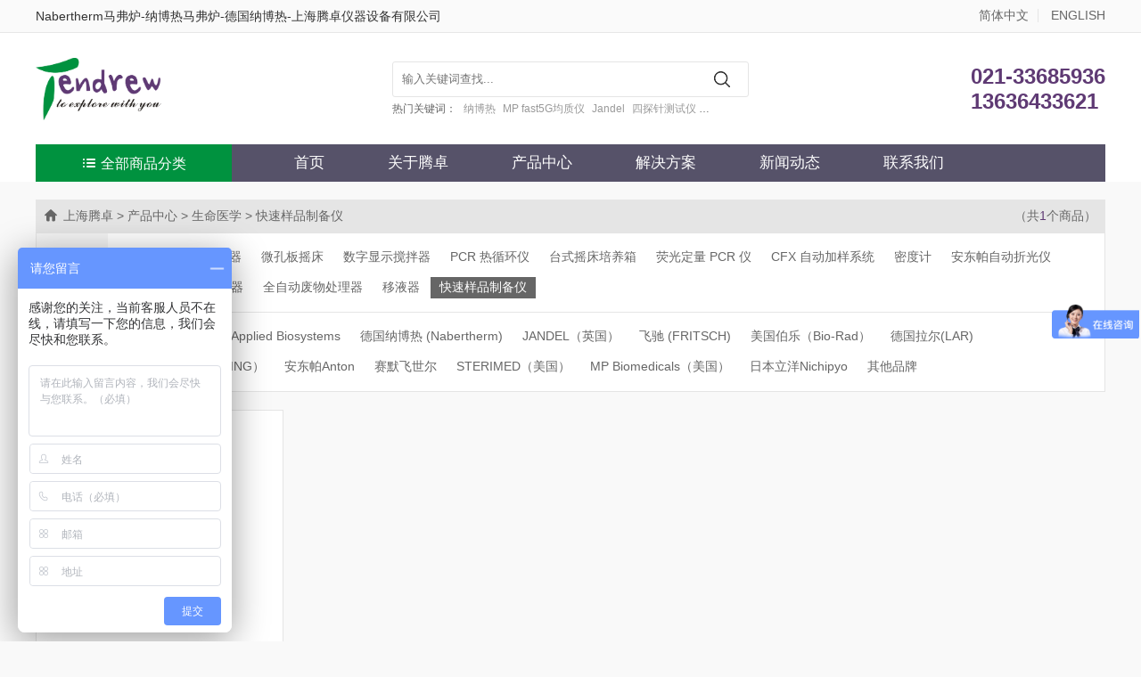

--- FILE ---
content_type: text/html; charset=UTF-8
request_url: https://www.tendrew.com/?cat=247&lang=zh
body_size: 6761
content:
<!DOCTYPE html PUBLIC "-//W3C//DTD XHTML 1.0 Transitional//EN" "http://www.w3.org/TR/xhtml1/DTD/xhtml1-transitional.dtd">
<html xmlns="http://www.w3.org/1999/xhtml" dir="ltr" lang="en">
<head>
    <meta charset="utf-8">
    <meta http-equiv="X-UA-Compatible" content="IE=edge">
    <meta name="viewport" content="width=device-width, initial-scale=1">
    <meta name="apple-mobile-web-app-capable" content="yes">
    <meta name="apple-mobile-web-app-status-bar-style" content="black-translucent" />
    <title>快速样品制备仪 - 上海腾卓</title>
    <link href="https://www.tendrew.com/wp-content/uploads/2020/08/2020-08-1428.png" rel="shortcut icon">
    <meta name="keywords" content="" />
    <meta name="description" content="" /> 
    <link rel="stylesheet" type="text/css" media="all" href="https://www.tendrew.com/wp-content/themes/shanghaitengzhuo/style.css" />
    <link rel="stylesheet" type="text/css" media="all" href="https://www.tendrew.com/wp-content/themes/shanghaitengzhuo/css/swiper.min.css" />
    <link rel="stylesheet" type="text/css" media="all" href="https://www.tendrew.com/wp-content/themes/shanghaitengzhuo/fonts/iconfont.css" />
    <title>快速样品制备仪 &#8211; 上海腾卓</title>
<link rel='dns-prefetch' href='//www.tendrew.com' />
<link rel='dns-prefetch' href='//s.w.org' />
<link rel='stylesheet' id='wp-block-library-css'  href='https://www.tendrew.com/wp-includes/css/dist/block-library/style.min.css?ver=5.4.18' type='text/css' media='all' />
<script type='text/javascript' src='https://www.tendrew.com/wp-content/themes/shanghaitengzhuo/js/jquery1.42.min.js?ver=1.42'></script>
<script type='text/javascript' src='https://www.tendrew.com/wp-content/themes/shanghaitengzhuo/js/jquery1.42.min.js?ver=1'></script>
<script type='text/javascript' src='https://www.tendrew.com/wp-content/themes/shanghaitengzhuo/js/jquery.SuperSlide.2.1.1.js?ver=1'></script>
<script type='text/javascript' src='https://www.tendrew.com/wp-content/themes/shanghaitengzhuo/js/swiper.min.js?ver=1'></script>
	
    <script>
    var _hmt = _hmt || [];
    (function() {
      var hm = document.createElement("script");
      hm.src = "https://hm.baidu.com/hm.js?3cd9639a4f01a39639636af717fa3ccf";
      var s = document.getElementsByTagName("script")[0]; 
      s.parentNode.insertBefore(hm, s);
    })();
    </script>
</head>
<body>
    <div class="header">
        <div class="headertop">
            <div class="container">
                <div class="headertopleft">
                      
						<span>Nabertherm马弗炉-纳博热马弗炉-德国纳博热-上海腾卓仪器设备有限公司</span>
					                </div>
                <ul class="headertopright">
                    	<li class="lang-item lang-item-25 lang-item-zh current-lang lang-item-first"><a lang="zh-CN" hreflang="zh-CN" href="https://www.tendrew.com/?cat=247&#038;lang=zh">简体中文</a></li>
	<li class="lang-item lang-item-28 lang-item-en no-translation"><a lang="en-US" hreflang="en-US" href="https://www.tendrew.com/?lang=en">ENGLISH</a></li>
                </ul>
                <div class="clearfix"></div>
            </div>
        </div>
        <div class="headercenter">
            <div class="container">
                                <div class="logo">
                    <a href="https://www.tendrew.com/?lang=zh" title="">
                        <img src="https://www.tendrew.com/wp-content/uploads/2020/08/2020-08-057.png" alt="">
                    </a>
                </div>
                                <div class="topsearch">
                    <form id="searchform" class="" role="search" method="get" action="https://www.tendrew.com/?lang=zh/">
                          
							<input class="sb-search-input" placeholder="输入关键词查找..." type="text" value="" name="s" id="s">
						                        <input id="searchsubmit" class="sb-search-submit" type="submit" value="">
                    </form>
                    <div class="hotserach">
                    	  
								                        	                            <span>热门关键词：</span>
	                            	                            	<a href="http://www.tendrew.com/?cat=4&productbrand=214&lang=zh" title="纳博热">
	                            	    纳博热	                            	</a>
	                            	                            	<a href="http://www.tendrew.com/?p=1920&lang=zh" title="MP fast5G均质仪">
	                            	    MP fast5G均质仪	                            	</a>
	                            	                            	<a href="http://www.tendrew.com/?cat=4&productbrand=210&lang=zh" title="Jandel">
	                            	    Jandel	                            	</a>
	                            	                            	<a href="http://www.tendrew.com/?cat=4&productbrand=210&lang=zh" title="四探针测试仪">
	                            	    四探针测试仪	                            	</a>
	                            	                            	<a href="http://www.tendrew.com/?cat=4&productbrand=210&lang=zh" title="Jandel探头">
	                            	    Jandel探头	                            	</a>
	                            	                        						
                    </div>
                </div>
                <div class="toptell">
                      
                        <h4>021-33685936</h4>
                                        <h4>13636433621</h4>
                </div>
            </div>
            <div class="phone-menu">
                <div class="style-1">
                    <div class="iphone__screen">
                        <a href="#" class="nav__trigger"><span class="nav__icon"></span></a>
                        <nav class="nav">
                            <div class="menu-%e9%a1%b6%e9%83%a8%e8%8f%9c%e5%8d%95-container"><ul id="menu-%e9%a1%b6%e9%83%a8%e8%8f%9c%e5%8d%95" class="nav__list"><li id="menu-item-1975" class="menu-item menu-item-type-custom menu-item-object-custom menu-item-1975"><a href="http://www.tendrew.com/">首页</a></li>
<li id="menu-item-76" class="menu-item menu-item-type-post_type menu-item-object-page menu-item-76"><a href="https://www.tendrew.com/?page_id=12&#038;lang=zh">关于腾卓</a></li>
<li id="menu-item-16" class="menu-item menu-item-type-taxonomy menu-item-object-category current-category-ancestor menu-item-has-children menu-item-16"><a href="https://www.tendrew.com/?cat=4&#038;lang=zh">产品中心</a></li>
<li id="menu-item-1434" class="menu-item menu-item-type-taxonomy menu-item-object-category menu-item-1434"><a href="https://www.tendrew.com/?cat=10&#038;lang=zh">解决方案</a></li>
<li id="menu-item-26" class="menu-item menu-item-type-taxonomy menu-item-object-category menu-item-has-children menu-item-26"><a href="https://www.tendrew.com/?cat=1&#038;lang=zh">新闻动态</a></li>
<li id="menu-item-2202" class="menu-item menu-item-type-post_type menu-item-object-page menu-item-2202"><a href="https://www.tendrew.com/?page_id=95&#038;lang=zh">联系我们</a></li>
</ul></div>                            <ul class="phoneyuyan">	<li class="lang-item lang-item-25 lang-item-zh current-lang lang-item-first"><a lang="zh-CN" hreflang="zh-CN" href="https://www.tendrew.com/?cat=247&#038;lang=zh">简体中文</a></li>
	<li class="lang-item lang-item-28 lang-item-en no-translation"><a lang="en-US" hreflang="en-US" href="https://www.tendrew.com/?lang=en">ENGLISH</a></li>
</ul>
                        </nav> 
                    </div>
                </div>
                 <script type="text/javascript">
                    $(function(){
                      $('.nav__trigger').on('click', function(e){
                          e.preventDefault();
                          $(this).parent().toggleClass('nav--active');
                      });
                    })
                 </script>
            </div>
            <a href="javascript:;" class="phonesearch"></a>
        </div>
        <div class="headerphonesearch">
            <div class="container">
                <div class="topsearch">
                    <form id="searchform" class="" role="search" method="get" action="https://www.tendrew.com/?lang=zh/">
                          
							<input class="sb-search-input" placeholder="输入关键词查找..." type="text" value="" name="s" id="s">
						                        <input id="searchsubmit" class="sb-search-submit" type="submit" value="">
                    </form>
                </div>
            </div>
        </div>
        <script type="text/javascript">
            $(function(){
              $('.phonesearch').click(function(){
                  $('.headerphonesearch').toggleClass('search_active');
              });
            })
        </script>
        <div class="container">
            <div class="headerbottom">
                <div class="headercat">
                      
						<span class="headercattitle"><i class="iconfont icon-liebiao"></i>全部商品分类</span>
										 
	                    	                    	                    <div class="headercatlist" style=""> 
	                        <ul>
	                            	                                	                            <li>
	                                <a href="https://www.tendrew.com/?cat=5&lang=zh" title="生命医学" class="menu-cat-part">
	                                    <img src="https://www.tendrew.com/wp-content/uploads/2020/08/2020-08-0675.png" alt="生命医学">
	                                    <span>生命医学</span>
	                                    <i class="iconfont icon-icon-test"></i>
	                                </a>
                                                                                                            <div class="child_menu">
                                                                                    <div class="childmenuone">
                                                <div class="childmenutop">
                                                    <a class="childmenuname" href="https://www.tendrew.com/?cat=299&lang=zh">涡旋混合器</a>
                                                    <a class="childnememore">更多<i class="iconfont icon-icon-test"></i></a>
                                                    <div class="clearfix"></div>
                                                </div>
                                                                                                                                            </div>
                                                                                    <div class="childmenuone">
                                                <div class="childmenutop">
                                                    <a class="childmenuname" href="https://www.tendrew.com/?cat=301&lang=zh">微孔板摇床</a>
                                                    <a class="childnememore">更多<i class="iconfont icon-icon-test"></i></a>
                                                    <div class="clearfix"></div>
                                                </div>
                                                                                                                                            </div>
                                                                                    <div class="childmenuone">
                                                <div class="childmenutop">
                                                    <a class="childmenuname" href="https://www.tendrew.com/?cat=303&lang=zh">数字显示搅拌器</a>
                                                    <a class="childnememore">更多<i class="iconfont icon-icon-test"></i></a>
                                                    <div class="clearfix"></div>
                                                </div>
                                                                                                                                            </div>
                                                                                    <div class="childmenuone">
                                                <div class="childmenutop">
                                                    <a class="childmenuname" href="https://www.tendrew.com/?cat=305&lang=zh">PCR 热循环仪</a>
                                                    <a class="childnememore">更多<i class="iconfont icon-icon-test"></i></a>
                                                    <div class="clearfix"></div>
                                                </div>
                                                                                                                                            </div>
                                                                                    <div class="childmenuone">
                                                <div class="childmenutop">
                                                    <a class="childmenuname" href="https://www.tendrew.com/?cat=307&lang=zh">台式摇床培养箱</a>
                                                    <a class="childnememore">更多<i class="iconfont icon-icon-test"></i></a>
                                                    <div class="clearfix"></div>
                                                </div>
                                                                                                                                            </div>
                                                                                    <div class="childmenuone">
                                                <div class="childmenutop">
                                                    <a class="childmenuname" href="https://www.tendrew.com/?cat=309&lang=zh">荧光定量 PCR 仪</a>
                                                    <a class="childnememore">更多<i class="iconfont icon-icon-test"></i></a>
                                                    <div class="clearfix"></div>
                                                </div>
                                                                                                                                            </div>
                                                                                    <div class="childmenuone">
                                                <div class="childmenutop">
                                                    <a class="childmenuname" href="https://www.tendrew.com/?cat=311&lang=zh">CFX 自动加样系统</a>
                                                    <a class="childnememore">更多<i class="iconfont icon-icon-test"></i></a>
                                                    <div class="clearfix"></div>
                                                </div>
                                                                                                                                            </div>
                                                                                    <div class="childmenuone">
                                                <div class="childmenutop">
                                                    <a class="childmenuname" href="https://www.tendrew.com/?cat=293&lang=zh">密度计</a>
                                                    <a class="childnememore">更多<i class="iconfont icon-icon-test"></i></a>
                                                    <div class="clearfix"></div>
                                                </div>
                                                                                                                                            </div>
                                                                                    <div class="childmenuone">
                                                <div class="childmenutop">
                                                    <a class="childmenuname" href="https://www.tendrew.com/?cat=295&lang=zh">安东帕自动折光仪</a>
                                                    <a class="childnememore">更多<i class="iconfont icon-icon-test"></i></a>
                                                    <div class="clearfix"></div>
                                                </div>
                                                                                                                                            </div>
                                                                                    <div class="childmenuone">
                                                <div class="childmenutop">
                                                    <a class="childmenuname" href="https://www.tendrew.com/?cat=297&lang=zh">数字显示干浴加热器</a>
                                                    <a class="childnememore">更多<i class="iconfont icon-icon-test"></i></a>
                                                    <div class="clearfix"></div>
                                                </div>
                                                                                                                                            </div>
                                                                                    <div class="childmenuone">
                                                <div class="childmenutop">
                                                    <a class="childmenuname" href="https://www.tendrew.com/?cat=269&lang=zh">全自动废物处理器</a>
                                                    <a class="childnememore">更多<i class="iconfont icon-icon-test"></i></a>
                                                    <div class="clearfix"></div>
                                                </div>
                                                                                                                                            </div>
                                                                                    <div class="childmenuone">
                                                <div class="childmenutop">
                                                    <a class="childmenuname" href="https://www.tendrew.com/?cat=267&lang=zh">移液器</a>
                                                    <a class="childnememore">更多<i class="iconfont icon-icon-test"></i></a>
                                                    <div class="clearfix"></div>
                                                </div>
                                                                                                                                            </div>
                                                                                    <div class="childmenuone">
                                                <div class="childmenutop">
                                                    <a class="childmenuname" href="https://www.tendrew.com/?cat=247&lang=zh">快速样品制备仪</a>
                                                    <a class="childnememore">更多<i class="iconfont icon-icon-test"></i></a>
                                                    <div class="clearfix"></div>
                                                </div>
                                                                                                                                            </div>
                                                                            </div>
                                    	                            </li>
	                            	                                	                            <li>
	                                <a href="https://www.tendrew.com/?cat=6&lang=zh" title="材料化学" class="menu-cat-part">
	                                    <img src="https://www.tendrew.com/wp-content/uploads/2020/08/2020-08-0647.png" alt="材料化学">
	                                    <span>材料化学</span>
	                                    <i class="iconfont icon-icon-test"></i>
	                                </a>
                                                                                                            <div class="child_menu">
                                                                                    <div class="childmenuone">
                                                <div class="childmenutop">
                                                    <a class="childmenuname" href="https://www.tendrew.com/?cat=315&lang=zh">管式炉</a>
                                                    <a class="childnememore">更多<i class="iconfont icon-icon-test"></i></a>
                                                    <div class="clearfix"></div>
                                                </div>
                                                                                                                                            </div>
                                                                                    <div class="childmenuone">
                                                <div class="childmenutop">
                                                    <a class="childmenuname" href="https://www.tendrew.com/?cat=313&lang=zh">灰吹炉</a>
                                                    <a class="childnememore">更多<i class="iconfont icon-icon-test"></i></a>
                                                    <div class="clearfix"></div>
                                                </div>
                                                                                                                                            </div>
                                                                                    <div class="childmenuone">
                                                <div class="childmenutop">
                                                    <a class="childmenuname" href="https://www.tendrew.com/?cat=271&lang=zh">气窑</a>
                                                    <a class="childnememore">更多<i class="iconfont icon-icon-test"></i></a>
                                                    <div class="clearfix"></div>
                                                </div>
                                                                                                                                            </div>
                                                                                    <div class="childmenuone">
                                                <div class="childmenutop">
                                                    <a class="childmenuname" href="https://www.tendrew.com/?cat=259&lang=zh">马弗炉</a>
                                                    <a class="childnememore">更多<i class="iconfont icon-icon-test"></i></a>
                                                    <div class="clearfix"></div>
                                                </div>
                                                                                                                                                <ul class="grandsonbox">
                                                                                                            <li>
                                                            <a href="https://www.tendrew.com/?cat=319&lang=zh">紧凑型马弗炉</a>
                                                        </li>
                                                                                                        <div class="clearfix"></div>
                                                </ul>
                                                                                            </div>
                                                                                    <div class="childmenuone">
                                                <div class="childmenutop">
                                                    <a class="childmenuname" href="https://www.tendrew.com/?cat=261&lang=zh">Jandel四探针探头</a>
                                                    <a class="childnememore">更多<i class="iconfont icon-icon-test"></i></a>
                                                    <div class="clearfix"></div>
                                                </div>
                                                                                                                                            </div>
                                                                                    <div class="childmenuone">
                                                <div class="childmenutop">
                                                    <a class="childmenuname" href="https://www.tendrew.com/?cat=263&lang=zh">Jandel四探针测试仪</a>
                                                    <a class="childnememore">更多<i class="iconfont icon-icon-test"></i></a>
                                                    <div class="clearfix"></div>
                                                </div>
                                                                                                                                            </div>
                                                                                    <div class="childmenuone">
                                                <div class="childmenutop">
                                                    <a class="childmenuname" href="https://www.tendrew.com/?cat=265&lang=zh">Jandel四探针测试台</a>
                                                    <a class="childnememore">更多<i class="iconfont icon-icon-test"></i></a>
                                                    <div class="clearfix"></div>
                                                </div>
                                                                                                                                            </div>
                                                                            </div>
                                    	                            </li>
	                            	                                	                            <li>
	                                <a href="https://www.tendrew.com/?cat=7&lang=zh" title="环境科学" class="menu-cat-part">
	                                    <img src="https://www.tendrew.com/wp-content/uploads/2020/08/2020-08-061.png" alt="环境科学">
	                                    <span>环境科学</span>
	                                    <i class="iconfont icon-icon-test"></i>
	                                </a>
                                                                                                            <div class="child_menu">
                                                                                    <div class="childmenuone">
                                                <div class="childmenutop">
                                                    <a class="childmenuname" href="https://www.tendrew.com/?cat=273&lang=zh">金属检测仪</a>
                                                    <a class="childnememore">更多<i class="iconfont icon-icon-test"></i></a>
                                                    <div class="clearfix"></div>
                                                </div>
                                                                                                                                            </div>
                                                                            </div>
                                    	                            </li>
	                            	                                	                            <li>
	                                <a href="https://www.tendrew.com/?cat=9&lang=zh" title="耗材试剂" class="menu-cat-part">
	                                    <img src="https://www.tendrew.com/wp-content/uploads/2020/08/2020-08-069.png" alt="耗材试剂">
	                                    <span>耗材试剂</span>
	                                    <i class="iconfont icon-icon-test"></i>
	                                </a>
                                                                                                            <div class="child_menu">
                                                                                    <div class="childmenuone">
                                                <div class="childmenutop">
                                                    <a class="childmenuname" href="https://www.tendrew.com/?cat=275&lang=zh">ABI耗材</a>
                                                    <a class="childnememore">更多<i class="iconfont icon-icon-test"></i></a>
                                                    <div class="clearfix"></div>
                                                </div>
                                                                                                                                            </div>
                                                                            </div>
                                    	                            </li>
	                            	                                	                            <li>
	                                <a href="https://www.tendrew.com/?cat=107&lang=zh" title="实验室安全" class="menu-cat-part">
	                                    <img src="https://www.tendrew.com/wp-content/uploads/2020/08/2020-08-0668.png" alt="实验室安全">
	                                    <span>实验室安全</span>
	                                    <i class="iconfont icon-icon-test"></i>
	                                </a>
                                                                                                            <div class="child_menu">
                                                                                    <div class="childmenuone">
                                                <div class="childmenutop">
                                                    <a class="childmenuname" href="https://www.tendrew.com/?cat=283&lang=zh">耐热防切割手套</a>
                                                    <a class="childnememore">更多<i class="iconfont icon-icon-test"></i></a>
                                                    <div class="clearfix"></div>
                                                </div>
                                                                                                                                            </div>
                                                                                    <div class="childmenuone">
                                                <div class="childmenutop">
                                                    <a class="childmenuname" href="https://www.tendrew.com/?cat=285&lang=zh">乳胶手套</a>
                                                    <a class="childnememore">更多<i class="iconfont icon-icon-test"></i></a>
                                                    <div class="clearfix"></div>
                                                </div>
                                                                                                                                            </div>
                                                                                    <div class="childmenuone">
                                                <div class="childmenutop">
                                                    <a class="childmenuname" href="https://www.tendrew.com/?cat=287&lang=zh">有机溶剂用手套</a>
                                                    <a class="childnememore">更多<i class="iconfont icon-icon-test"></i></a>
                                                    <div class="clearfix"></div>
                                                </div>
                                                                                                                                            </div>
                                                                                    <div class="childmenuone">
                                                <div class="childmenutop">
                                                    <a class="childmenuname" href="https://www.tendrew.com/?cat=289&lang=zh">无尘室用乳胶手套 （无粉／压纹）</a>
                                                    <a class="childnememore">更多<i class="iconfont icon-icon-test"></i></a>
                                                    <div class="clearfix"></div>
                                                </div>
                                                                                                                                            </div>
                                                                                    <div class="childmenuone">
                                                <div class="childmenutop">
                                                    <a class="childmenuname" href="https://www.tendrew.com/?cat=277&lang=zh">耐高温手套</a>
                                                    <a class="childnememore">更多<i class="iconfont icon-icon-test"></i></a>
                                                    <div class="clearfix"></div>
                                                </div>
                                                                                                                                            </div>
                                                                                    <div class="childmenuone">
                                                <div class="childmenutop">
                                                    <a class="childmenuname" href="https://www.tendrew.com/?cat=279&lang=zh">护目镜</a>
                                                    <a class="childnememore">更多<i class="iconfont icon-icon-test"></i></a>
                                                    <div class="clearfix"></div>
                                                </div>
                                                                                                                                            </div>
                                                                                    <div class="childmenuone">
                                                <div class="childmenutop">
                                                    <a class="childmenuname" href="https://www.tendrew.com/?cat=281&lang=zh">耐溶剂手套</a>
                                                    <a class="childnememore">更多<i class="iconfont icon-icon-test"></i></a>
                                                    <div class="clearfix"></div>
                                                </div>
                                                                                                                                            </div>
                                                                            </div>
                                    	                            </li>
	                            	                                	                            <li>
	                                <a href="https://www.tendrew.com/?cat=169&lang=zh" title="库存促销" class="menu-cat-part">
	                                    <img src="https://www.tendrew.com/wp-content/uploads/2020/08/2020-08-0684.png" alt="库存促销">
	                                    <span>库存促销</span>
	                                    <i class="iconfont icon-icon-test"></i>
	                                </a>
                                                                                                            <div class="child_menu">
                                                                                    <div class="childmenuone">
                                                <div class="childmenutop">
                                                    <a class="childmenuname" href="https://www.tendrew.com/?cat=291&lang=zh">纳博热马弗炉</a>
                                                    <a class="childnememore">更多<i class="iconfont icon-icon-test"></i></a>
                                                    <div class="clearfix"></div>
                                                </div>
                                                                                                                                            </div>
                                                                            </div>
                                    	                            </li>
	                            	                        </ul>
	                    </div>
	                                                        </div>
                <div class="headermenu">
                    <div class="mainmenubox"><ul id="menu-%e9%a1%b6%e9%83%a8%e8%8f%9c%e5%8d%95-1" class="mainnav"><li class="menu-item menu-item-type-custom menu-item-object-custom menu-item-1975"><a href="http://www.tendrew.com/">首页</a></li>
<li class="menu-item menu-item-type-post_type menu-item-object-page menu-item-76"><a href="https://www.tendrew.com/?page_id=12&#038;lang=zh">关于腾卓</a></li>
<li class="menu-item menu-item-type-taxonomy menu-item-object-category current-category-ancestor menu-item-has-children menu-item-16"><a href="https://www.tendrew.com/?cat=4&#038;lang=zh">产品中心</a></li>
<li class="menu-item menu-item-type-taxonomy menu-item-object-category menu-item-1434"><a href="https://www.tendrew.com/?cat=10&#038;lang=zh">解决方案</a></li>
<li class="menu-item menu-item-type-taxonomy menu-item-object-category menu-item-has-children menu-item-26"><a href="https://www.tendrew.com/?cat=1&#038;lang=zh">新闻动态</a></li>
<li class="menu-item menu-item-type-post_type menu-item-object-page menu-item-2202"><a href="https://www.tendrew.com/?page_id=95&#038;lang=zh">联系我们</a></li>
</ul></div>                    <div class="clearfix"></div>
                </div>
                <div class="clearfix"></div>
            </div>
        </div>
    </div>

     <div class="container">
    <div class="bread productbread">
        <i class="iconfont icon-shouye"></i>
        <!-- Breadcrumb NavXT 6.5.0 -->
<span property="itemListElement" typeof="ListItem"><a property="item" typeof="WebPage" title="转到 上海腾卓." href="https://www.tendrew.com" class="home" ><span property="name">上海腾卓</span></a><meta property="position" content="1"></span> &gt; <span property="itemListElement" typeof="ListItem"><a property="item" typeof="WebPage" title="Go to the 产品中心 category archives." href="https://www.tendrew.com/?cat=4&#038;lang=zh" class="taxonomy category" ><span property="name">产品中心</span></a><meta property="position" content="2"></span> &gt; <span property="itemListElement" typeof="ListItem"><a property="item" typeof="WebPage" title="Go to the 生命医学 category archives." href="https://www.tendrew.com/?cat=5&#038;lang=zh" class="taxonomy category" ><span property="name">生命医学</span></a><meta property="position" content="3"></span> &gt; <span property="itemListElement" typeof="ListItem"><span property="name" class="archive taxonomy category current-item">快速样品制备仪</span><meta property="url" content="https://www.tendrew.com/?cat=247&#038;lang=zh"><meta property="position" content="4"></span>        <div class="producttotal">
                        （共<span>1</span>个商品）
                    </div>
    </div>
    <div class="productfilter">
        <div class="profilterpart">
                            <h3 class="prohzparttit">分类：</h3>
                        <div class="watch-filter-item">
                <a href="https://tendrew.com/?cat=4&lang=zh" class="" rel="nofollow">全部</a>
                <a href="https://tendrew.com/?cat=299&lang=zh" rel="nofollow" class="">涡旋混合器</a><a href="https://tendrew.com/?cat=301&lang=zh" rel="nofollow" class="">微孔板摇床</a><a href="https://tendrew.com/?cat=303&lang=zh" rel="nofollow" class="">数字显示搅拌器</a><a href="https://tendrew.com/?cat=305&lang=zh" rel="nofollow" class="">PCR 热循环仪</a><a href="https://tendrew.com/?cat=307&lang=zh" rel="nofollow" class="">台式摇床培养箱</a><a href="https://tendrew.com/?cat=309&lang=zh" rel="nofollow" class="">荧光定量 PCR 仪</a><a href="https://tendrew.com/?cat=311&lang=zh" rel="nofollow" class="">CFX 自动加样系统</a><a href="https://tendrew.com/?cat=293&lang=zh" rel="nofollow" class="">密度计</a><a href="https://tendrew.com/?cat=295&lang=zh" rel="nofollow" class="">安东帕自动折光仪</a><a href="https://tendrew.com/?cat=297&lang=zh" rel="nofollow" class="">数字显示干浴加热器</a><a href="https://tendrew.com/?cat=269&lang=zh" rel="nofollow" class="">全自动废物处理器</a><a href="https://tendrew.com/?cat=267&lang=zh" rel="nofollow" class="">移液器</a><a href="https://tendrew.com/?cat=247&lang=zh" rel="nofollow" class="active">快速样品制备仪</a>            </div>
        </div>
        <div class="profilterpart">
                            <h3 class="prohzparttit">品牌：</h3>
                        <div class="watch-filter-item">
                                <a href="https://tendrew.com/?cat=247&lang=zh&productbrand=0" class="active" rel="nofollow">全部</a>
                <a href="https://tendrew.com/?cat=247&lang=zh&productbrand=331" rel="nofollow" class="">Hidex</a><a href="https://tendrew.com/?cat=247&lang=zh&productbrand=317" rel="nofollow" class="">Applied Biosystems</a><a href="https://tendrew.com/?cat=247&lang=zh&productbrand=214" rel="nofollow" class="">德国纳博热 (Nabertherm)</a><a href="https://tendrew.com/?cat=247&lang=zh&productbrand=210" rel="nofollow" class="">JANDEL（英国）</a><a href="https://tendrew.com/?cat=247&lang=zh&productbrand=242" rel="nofollow" class="">飞驰 (FRITSCH)</a><a href="https://tendrew.com/?cat=247&lang=zh&productbrand=238" rel="nofollow" class="">美国伯乐（Bio-Rad）</a><a href="https://tendrew.com/?cat=247&lang=zh&productbrand=234" rel="nofollow" class="">德国拉尔(LAR)</a><a href="https://tendrew.com/?cat=247&lang=zh&productbrand=230" rel="nofollow" class="">美国康宁（CORNING）</a><a href="https://tendrew.com/?cat=247&lang=zh&productbrand=222" rel="nofollow" class="">安东帕Anton</a><a href="https://tendrew.com/?cat=247&lang=zh&productbrand=218" rel="nofollow" class="">赛默飞世尔</a><a href="https://tendrew.com/?cat=247&lang=zh&productbrand=206" rel="nofollow" class="">STERIMED（美国）</a><a href="https://tendrew.com/?cat=247&lang=zh&productbrand=189" rel="nofollow" class="">MP Biomedicals（美国）</a><a href="https://tendrew.com/?cat=247&lang=zh&productbrand=188" rel="nofollow" class="">日本立洋Nichipyo</a><a href="https://tendrew.com/?cat=247&lang=zh&productbrand=226" rel="nofollow" class="">其他品牌</a>            </div>
        </div>
    </div>
    <div class="mainbox">
        <ul class="productlist">
                                    <script>
                $(function(){
                   $('.producttotal span').html('1'); 
                });
            </script>
             
            <li>
                <div class="product_one">
                    <div class="product_pic"> 
                                                <a  href="https://www.tendrew.com/?p=1920&#038;lang=zh" title="FastPrep-24 5G快速样品制备仪">
                            <div class="prothumb" style="background-image: url(https://www.tendrew.com/wp-content/uploads/2019/05/2019-05-2173.jpg);"></div>
                        </a> 
                    </div>
                    <div class="product_f">
                        <h3>
                            <a href="https://www.tendrew.com/?p=1920&#038;lang=zh" title="FastPrep-24 5G快速样品制备仪">
                                 
                                    FastPrep-24 5G快速样品制备仪-型号：5.0                                                            </a>
                        </h3>
                                                                            <p><span>MP Biomedicals（美国）</span></p>
                                            </div>
                </div>
            </li>
                        <div class="clearfix"></div>
        </ul>
        <div class="page_navi text-center">
             
                                    </div>
    </div>
</div>
<div class="footer"> 
    <div class="container">
        <div class="footertop">
            <div class="footertopcenter">
                <div class="menu-%e5%ba%95%e9%83%a8%e8%8f%9c%e5%8d%95-container"><ul id="menu-%e5%ba%95%e9%83%a8%e8%8f%9c%e5%8d%95" class="footernav1"><li id="menu-item-2158" class="menu-item menu-item-type-taxonomy menu-item-object-category current-category-ancestor menu-item-has-children menu-item-2158"><a href="https://www.tendrew.com/?cat=4&#038;lang=zh">产品中心</a>
<ul class="sub-menu">
	<li id="menu-item-2159" class="menu-item menu-item-type-taxonomy menu-item-object-category menu-item-2159"><a href="https://www.tendrew.com/?cat=6&#038;lang=zh">材料化学</a></li>
	<li id="menu-item-2160" class="menu-item menu-item-type-taxonomy menu-item-object-category current-category-ancestor menu-item-2160"><a href="https://www.tendrew.com/?cat=5&#038;lang=zh">生命医学</a></li>
	<li id="menu-item-2161" class="menu-item menu-item-type-taxonomy menu-item-object-category menu-item-2161"><a href="https://www.tendrew.com/?cat=107&#038;lang=zh">实验室安全</a></li>
	<li id="menu-item-2162" class="menu-item menu-item-type-taxonomy menu-item-object-category menu-item-2162"><a href="https://www.tendrew.com/?cat=9&#038;lang=zh">耗材试剂</a></li>
	<li id="menu-item-2163" class="menu-item menu-item-type-taxonomy menu-item-object-category menu-item-2163"><a href="https://www.tendrew.com/?cat=7&#038;lang=zh">环境科学</a></li>
	<li id="menu-item-2164" class="menu-item menu-item-type-taxonomy menu-item-object-category menu-item-2164"><a href="https://www.tendrew.com/?cat=169&#038;lang=zh">库存促销</a></li>
</ul>
</li>
<li id="menu-item-2165" class="menu-item menu-item-type-taxonomy menu-item-object-category menu-item-has-children menu-item-2165"><a href="https://www.tendrew.com/?cat=10&#038;lang=zh">解决方案</a>
<ul class="sub-menu">
	<li id="menu-item-2166" class="menu-item menu-item-type-post_type menu-item-object-post menu-item-2166"><a href="https://www.tendrew.com/?p=600&#038;lang=zh">AISE sc 氨氮分析仪</a></li>
	<li id="menu-item-2168" class="menu-item menu-item-type-post_type menu-item-object-post menu-item-2168"><a href="https://www.tendrew.com/?p=634&#038;lang=zh">利用实时荧光定量PCR仪检测蛋白</a></li>
	<li id="menu-item-2167" class="menu-item menu-item-type-post_type menu-item-object-post menu-item-2167"><a href="https://www.tendrew.com/?p=673&#038;lang=zh">切割式研磨机对羊毛的处理以探究蛋白分解酶的作用效果</a></li>
</ul>
</li>
<li id="menu-item-2169" class="menu-item menu-item-type-taxonomy menu-item-object-category menu-item-has-children menu-item-2169"><a href="https://www.tendrew.com/?cat=1&#038;lang=zh">新闻动态</a>
<ul class="sub-menu">
	<li id="menu-item-2170" class="menu-item menu-item-type-taxonomy menu-item-object-category menu-item-2170"><a href="https://www.tendrew.com/?cat=2&#038;lang=zh">公司新闻</a></li>
	<li id="menu-item-2172" class="menu-item menu-item-type-taxonomy menu-item-object-category menu-item-2172"><a href="https://www.tendrew.com/?cat=3&#038;lang=zh">行业动态</a></li>
	<li id="menu-item-2171" class="menu-item menu-item-type-taxonomy menu-item-object-category menu-item-2171"><a href="https://www.tendrew.com/?cat=199&#038;lang=zh">常见问题</a></li>
</ul>
</li>
</ul></div>            </div>
             
            <div class="footertopright">
                <h3>联系我们</h3>
                <div class="lxtext">
                    <span>电话/TEL</span>
                    <h2>021-33685936</h2>
                    <span>地址/ADDRESS</span>
                    <p>上海市嘉定区云谷路599弄6号楼912-915室</p>
                    <div class="ewmbox">
	                    <div class="ewmboxcon">
	                            <img src="">
	                    </div>
	                </div>
                </div>
            </div>
                        <div class="clearfix"></div>
        </div>
        <div class="footerbottom">
            <div class="copyright">
                                    <p>Copyright © 2020 上海腾卓仪器设备有限公司 版权所有<br />
<a href="https://beian.miit.gov.cn/#/Integrated/index">沪ICP备15020442号</a> | <a href="https://www.wp-diary.com">WP日记（技术支持）</a></p>
                            </div>
        </div>
    </div>
</div>
<script type='text/javascript'>
/* <![CDATA[ */
var selfXss = {"message":"\u522b\u73a9\u706b\uff01"};
/* ]]> */
</script>
<script type='text/javascript' src='https://www.tendrew.com/wp-content/plugins/prevent-xss-vulnerability/assets/js/script-2.0.1.min.js?ver=1'></script>
</html>

--- FILE ---
content_type: text/css
request_url: https://www.tendrew.com/wp-content/themes/shanghaitengzhuo/style.css
body_size: 51061
content:
/*
Theme Name: 上海腾卓
Theme URL:  http://www.tendrew.com/;
Description: 本主题是由郑州脉讯科技（WordPress日记）为上海腾卓定制开发的官网主题
Author: 牧野鸿鹄
Author URI: http://www.wp-diary.com;
Tags: 
Version: 2.0
*/
*{
  box-sizing:border-box !important;
  padding: 0;
  margin: 0; 
}
html{
  overflow-x: hidden;
}
body{
    font-family: 'Microsoft YaHei', 'Arial';
    padding: 0 !important;
    color: #666;
    margin:0 auto; 
    font-size: 14px;
    background: #f9f9f9;
    overflow-x: hidden;
}
input,select{
  outline:none;
}
ul{
  margin: 0;
  padding: 0;
}
li{
  list-style: none;
}
.hidden{
  display: none;
}
body a{
  color: #666;
  text-decoration:none;
}
body a:hover{
  text-decoration:none;
}

.container {
    max-width: 1230px;
    padding: 0 15px;
    position: relative;
    margin: 0 auto;
}
.maximg img{
  width: 100%;
  height: auto;
}
.fl{
  float: left;
}
.fr{
  float: right;
}

.clearfix{
  clear:both;
}

/*网站头部*/
.header{
    background: #fff;
}
.phonesearch{
    display: none;
}
.headertop{
    background: #fafafa;
    height: 37px;
    width: 100%;
    border-bottom: 1px solid #e7e7e7;
}
.nybannerbox{
    background: #fff;
}
.headertopleft{
    float: left;
    height: 37px;
    line-height: 37px;
    font-size:14px;
    color: #333;
}
.headertopright{
    float: right;
    height:15px;
    line-height: 15px;
}
.headertopright li{
    margin-top: 10px;
    display: inline-block;
    padding: 0 10px;
    font-size:14px;
    color: #666;
    border-right:1px solid #e5e5e5;
}
.headertopright li:last-child{
    border-right:none;
    padding-right: 0;
}
.headercenter{
    height: 125px;
    background: #fff;
}
.headercenter .container{
    height: 125px;
}
.logo{
    position: absolute;
    left:15px;
    top:50%;
    -webkit-transform: translate(0,-50%);
    -ms-transform: translate(0,-50%);
    transform: translate(0,-50%);
    margin: 0;
    padding: 0;
}
.logo a{
    display: block;
}
.logo a img{
    height: 70px;
    width: auto;
}
.toptell{
    position: absolute;
    right:15px;
    top:50%;
    -webkit-transform: translate(0,-50%);
    -ms-transform: translate(0,-50%);
    transform: translate(0,-50%);
}
.toptell h3{
	font-size: 18px;
	color: #333;
	font-weight: normal;
	line-height: 20px;
}
.toptell h3 span{
	color: #5f3a74;
	font-weight: bold;
	line-height: 20px;
	padding-right: 5px;
	font-size: 19px;
}
.toptell h4{
	font-size: 24px;
	color: #5f3a74;
}
.headerphonesearch{
	display: none;
}
.topsearch{
    position: absolute;
    top:50%;
    left:50%;
    -webkit-transform: translate(-50%,-50%);
    -ms-transform: translate(-50%,-50%);
    transform: translate(-50%,-50%);
    width: 400px;
}
.sb-search-input{
    width: 100%;
    height: 40px;
    line-height: 40px;
    padding: 0 70px 0 10px;
    border:1px solid #e5e5e5;
    border-radius: 3px;
}
.sb-search-submit{
    position: absolute;
    right: 0;
    top:0;
    height: 0;
    border:none;
    width: 60px;
    height: 40px;
    background: url(images/ssicon.png) no-repeat center;
    cursor: pointer;
}
.hotserach{
	font-size: 12px;
	color: #666;
	margin-top: 5px;
	display: block;
    white-space: nowrap;
    overflow: hidden;
    text-overflow: ellipsis;
}
.hotserach a{
	color: #999;
	display: inline-block;
	padding-left: 5px;
}
.hotserach a:hover{
	color: #5f3a74;
}
.headerbottom{
    height: 42px;
    box-sizing: border-box;
    background: #565269;
}
.headercat{
    float: left;
    width: 220px;
    background: #00923f;
    cursor: pointer;
}
.headercattitle{
    height: 42px;
    line-height: 42px;
    color: #fff;
    font-size: 16px;
    display: block;
    width: 100%;
    text-align: center;
}
.headercattitle i{
    font-size:16px;
    padding-right: 5px;
}
.headercatlist{
    position: absolute;
    left: 15px;
    top: 42px;
    width: 220px;
    visibility: hidden;
    z-index: 5;
    height: 400px;
}
.headercat:hover .headercatlist{
    visibility: visible;
}
.headercatlist>ul>li{
    height: 66.66px;
    width: 100%;
    cursor: pointer;
    background: rgba(0,0,0,.65);
}
.headercatlist>ul>li:hover{
    background: rgba(0,0,0,.55);
}
.headercatlist>ul>li>a{
    display: block;
    margin: 0px;
    line-height: 66.66px;
    font-weight: normal;
    font-size: 14px;
    height: 66.66px;
    position: relative;
    border-bottom: 1px dotted rgba(255,255,255,.2);
    margin-left: 15px;
    margin-right: 15px;
}
.headercatlist>ul>li:last-child>a{
    border-bottom: none;
}
.headercatlist>ul>li>a>img{
    width: 22px;
    position: relative;
    left: 0px;
    top: -1px;
    z-index: 2;
    margin-right: 10px;
    vertical-align: middle;
}
.headercatlist>ul>li>a>span{
    color: #fff;
    font-size: 16px;
    z-index: 2;
    position: relative;
}
.headercatlist>ul>li>a>i{
    color: #fff;
    float: right;
}
.phone-menu{
	display: none;
}
.headermenu{
    float: left;
}
.mainnav{
    padding-left: 35px;
}
.mainnav>li{
    float: left;
    padding: 0 15px;
    margin-right: 1px;
}
.mainnav>li>a{
    display: block;
    color: #fff;
    font-size:17px;
    height: 42px;
    line-height: 42px;
    padding: 0 20px;
    position: relative;
}
.mainnav>li.current-menu-item, .mainnav>li:hover{
    background: #00923f;
}
.headercatlist>ul>li:hover .child_menu{
    display: block;
}
.child_menu{
	background: rgba(255,255,255,.98);
	padding: 0 15px;
	position: absolute;
	top:0;
	left:220px;
	bottom: 0;
	width: 700px;
	display: none;
    overflow: hidden;
}
.childmenutop{
	height: 45px;
	line-height: 45px;
	border-bottom: 1px solid #e5e5e5;
    overflow: hidden;
}
.childmenuname{
	color: #5f3a74;
	float: left;
	font-weight: bold;
}
.childnememore{
	float: right;
	color: #666;
}
.childnememore i{
	padding-left: 3px;
}
.grandsonbox{
	margin-right: -15px;
}
.grandsonbox li{
	float: left;
	padding-right: 15px;
	margin-top: 10px;
}
.grandsonbox li a{
	color: #666;
}
.child_menu a:hover, .child_menu a:hover i{
	color: #5f3a74 !important;
}
/*banner样式*/
.banner{
    position: relative;
    background: #fff;
}
.banner .swiper-container{
    padding-left: 220px;
}
.bannerpart{
    width: 100%;
    display: block;
    height: 400px;
    background-position: center;
    background-repeat: no-repeat;
    background-size: cover;
}
.banner .swiper-slide{
    width: 100% !important;
}
.bannerbutton{
    position: absolute;
    left:0;
    width: 100%;
    top:50%;
    -webkit-transform: translate(0,-50%);
    -ms-transform: translate(0,-50%);
    transform: translate(0,-50%);
    z-index: 2;
}
.bannerbutton .swiper-button-next, .bannerbutton .swiper-button-prev{
    color: #fff;
    background: rgba(0,0,0,.65);
    width: 40px;
    height: 60px;
    opacity: .85;
    transform: all .4s ease;
    outline: none;
}
.bannerbutton .swiper-button-next:after, .bannerbutton .swiper-button-prev:after{
    font-size: 20px;
}
.bannerbutton .swiper-button-next:hover, .bannerbutton .swiper-button-prev:hover{
    opacity: 1;
}
.bannerbutton .swiper-button-next{
    right: 15px;
}
.bannerbutton .swiper-button-prev{
    left:240px;
}
.banner .swiper-container-horizontal>.swiper-pagination-bullets, .banner .swiper-pagination-custom, .swiper-pagination-fraction{
    bottom: 20px;
}
.banner .swiper-pagination-bullet{
    background-color: #fff;
}
.banner .swiper-pagination-bullet.swiper-pagination-bullet-active{
    background-color: #5f3a74;
}
/*服务优势*/
.seviceys{
    background: #FFF;
    border-bottom: 1px solid #e5e5e5;
    padding: 10px 0;
}
.seviceys ul{
    width: 100%;
}
.seviceys ul li{
    width: 25%;
    padding-left: 5%;
    float: left;
    background-repeat: no-repeat;
    background-position: center left;
    background-size: 46px;
}
.seviceys ul li h3{
    display: block;
    line-height: 26px;
    font-size: 14px;
    font-weight: bold;
}
.seviceys ul li span{
    line-height: 22px;
    text-align: left;
    font-size: 14px;
    color: #999;
}
/*首页楼层*/
.indexpart{
    padding: 35px 0;
    background: #fff;
}
.indexpart.huibj{
    background: #f9f9f9;
}
.parttitle{
    overflow: hidden;
    height: 40px;
    line-height: 40px;
    overflow: hidden;
    border-bottom: 2px solid #5f3a74;
    margin-bottom: 30px;
}
.parttitle h2{
    float: left;
    color: #5f3a74;
    font-size: 20px;
}
.parttitle h2 span{
    color: #999;
    font-size: 14px;
    font-weight: normal;
    padding-left: 15px;
}
.parttitle a{
    float: right;
    height: 40px;
    line-height: 40px;
    display: block;
    font-size: 14px;
    color: #888;
}
.parttitle a i{
    padding-left: 3px;
}
/*品牌列表*/
.brandlist li{
    float: left;
    width: 14.2857%;
    margin-bottom:10px;
    float: left;
}
.brandlist li a{
    width: 100%;
    float: left;
    border: 1px solid #e5e5e5;
    background: #fff;
    text-align: center;
    box-sizing: content-box !important;
}
.brandlist li a .brandimg{
    height: auto;
    line-height: 100%;
    vertical-align: middle;
    text-align: center;
    padding: 0 10px;
}
.brandlist li a .brandimg img{
    max-width: 100%;
    margin: 10px auto;
    vertical-align: middle;
}
.brandlist li a span{
    display: block;
    height: 35px;
    overflow: hidden;
    line-height: 35px;
    text-align: center;
    font-size: 14px;
    background: #f5f5f5;
}
.bread{
    padding: 20px 0;
    font-size:14px;
        display: block;
    white-space: nowrap;
    overflow: hidden;
    text-overflow: ellipsis;
}
.bread i{
    font-size:14px;
    padding-right: 3px;
}


/*产品列表*/
.productlist{
    margin-right: -30px;
    margin-bottom: -30px;
}
.productlist li{
    float: left;
    width: 25%;
    padding-right: 30px;
    margin-bottom: 30px;
}
.product_one{
    background: #fff;
    padding: 20px;
    transition: all .4s ease;
    border:1px solid #e5e5e5;
}
.product_f h3 {
    font-size: 15px;
    height: 40px;
    line-height: 20px;
    text-align: center;
    font-weight: normal;
    margin-bottom: 10px;
    margin-top: 10px;
    overflow: hidden;
}
.product_f h3 a{
    color: #333;
}
.product_f p {
    height: 16px;
    line-height: 16px;
    overflow: hidden;
    color: #666;
    text-align: center;
}
.product_pic{
	margin-left: -20px;
	margin-right: -20px;
	padding:0 20px 20px 20px;
	border-bottom: 1px solid #e5e5e5;
	margin-bottom: 15px;
}
.product_pic .prothumb{
    height: 235px;
    transition: all .4s ease;
    background-size: contain;
    background-repeat: no-repeat;
    background-position: center;
}
.productlist li:hover .product_f h3 a{
    color: #5f3a74;
}
.productlist li:hover .product_pic .prothumb{
    opacity: .8;
}
.productlist li:hover .product_one{
    box-shadow: 0 5px 10px rgba(0,0,0,.3);
}

/*首页解决方案样式*/
.solutionpart{
	background-position: center;
	background-size: cover;
	background-repeat: no-repeat;
}
.indexsolutionlist{
	margin-right: -10px;
	margin-bottom: -10px;
}
.indexsolutionlist li{
	float: left;
	padding-right: 10px;
	margin-bottom: 10px;
	width: 25%;
}
.indexsolutionlist li:nth-child(2){
	width: 50%;
}
.solution_one{
	background: #fff;
	padding: 25px;
	transition: all ease .4s;
	position: relative;
	height: 215px;
}
.solution_one:hover{
	box-shadow: 0 5px 10px rgba(0,0,0,.3);
}
.indexsolutionlist li .solution_one p{
	display: none;
}
.indexsolutionlist li:nth-child(2) .solution_one p{
	display: block;
	color: #333;
	line-height: 24px;
	margin-top: 20px;
	width: 60%;
	max-height: 48px;
	overflow: hidden;
}
.solution_one h3 a{
	font-size: 15px;
	color: #333;
	line-height: 24px;
	font-weight: normal;
	display: block;
	max-height: 48px;
	overflow: hidden;
}
.solution_one h3 a:hover{
	color: #5f3a74;
}
.solution_one_text{
	position: relative;
	z-index: 3;
}
.solution_one .solution_one_text>a{
	display: block;
	color: #5f3a74;
	margin-top: 20px;
}
.indexsolutionlist li:nth-child(2) h3 a{
	font-size: 20px;
	color: #5f3a74;
	line-height: 30px;
	font-weight: bold;
	display: block;
	width: 60%;
	max-height: 60px;
}
.indexsolutionimg{
	position: absolute;
	right: 25px;
	bottom: 25px;
	top:70px;
	text-align: right;
	z-index: 1;
}
.indexsolutionimg img{
	height: 100%;
	width: auto;
}
.indexsolutionlist li:nth-child(2) .indexsolutionimg{
	top:25px;
}

/*首页关于我们*/
.aboutleft{
    float: left;
    width: 32%;
}
.aboutleft img{
    width: 100%;
    height: auto;
}
.aboutright{
    float: right;
    width: 66%;
}
.aboutright h3{
	font-size: 24px;
	color: #5f3a74;
	margin-bottom: 15px;
}
.aboutright p{
	line-height: 30px;
	margin-top: 10px;
	font-size: 15px;
	color: #333;
}

/*首页新闻列表*/
.newspartbox{
    margin-right: -30px;
}
.news-one-box{
    padding-right: 30px;
    float: left;
    width: 33.333%;
}
.news-one{
    background: #fff;
    padding: 20px;
    border:1px solid #e5e5e5;
}
.news-one-title{
    height: 20px;
    line-height: 20px;
    margin-bottom: 15px;
}
.news-one-title h3{
    float: left;
    color: #333;
    font-size:20px;
    line-height: 20px;
}
.news-one-title a{
    float: right;
    color: #999;
    font-size: 20px;
}
.news-one-title a i{
    color: #999;
    font-size: 20px;
}
.news-one-list li{
    height: 30px;
    line-height: 30px;
    display: block;
    white-space: nowrap;
    overflow: hidden;
    text-overflow: ellipsis;
}
.news-one-list li.firstnews{
	height: auto;
	line-height: auto;
	background: #fafafa;
	margin-bottom: 10px;
}
.firstnewsleft{
	float: left;
	width: 30%;
}
.firstnewsleft a{
	display: block;
}
.firstnewsleft a img{
	width: 100%;
	height: auto;
	display: block;
}
.firstnewsright{
	float: right;
	width: 70%;
	padding: 10px 15px;
}
.firstnewsright h3 a{
	display: block;
    white-space: normal;
    line-height: 18px;
    height: 36px;
    overflow: hidden;
    font-weight: normal;
}
.firstnewsright p{
	font-size: 13px;
	color: #999;
	line-height: 13px;
	margin-top: 7px;
}
.firstnewsright p span{
	padding-right: 10px;
}
.firstnewsright p span i{
	padding-right: 3px;
}
.news_dot {
    width: 6px;
    height: 6px;
    overflow: hidden;
    border: 1px solid #a9a9a9;
    border-radius: 6px;
    -webkit-border-radius: 6px;
    -moz-border-radius: 6px;
    display: inline-block;
    margin-bottom: 2px;
    margin-right: 5px;
    transition: all .4s ease;
}
.news-one-list li:hover .news_dot {
    border: 1px solid #5f3a74;
    margin-left: 10px;
}
.news-one-list li:hover a{
    color: #5f3a74;
}
.news-one-list li a{
    color: #333;
    font-size:13px;
}

/*底部样式*/
.footer{
    background: #2e3033;
}
.footertopcenter{
    float: left;
    width: 67%;
}
.footertopright{
    float: left;
    width: 33%;
}
.footertop{
    padding: 45px 0;
}
.footernav1>li{
    width: 33.333%;
    float: left;
}
.footernav1>li>a{
    font-size:16px;
    font-weight: normal;
    color: #fff;
    margin-bottom: 15px;
    display: block;
    white-space: nowrap;
    overflow: hidden;
    text-overflow: ellipsis;
}
.footernav1>li>.sub-menu li a{
    line-height: 32px;
    color: #969799;
    display: block;
    display: block;
    white-space: nowrap;
    overflow: hidden;
    text-overflow: ellipsis;
    padding-right: 60px;
}
.footertopright h3{
    font-size:16px;
    font-weight: normal;
    color: #fff;
    margin-bottom: 20px;
}
.footertopright span{
    display: block;
    color: #969799;
    margin-bottom: 3px;
}
.footertopright h2{
    line-height: 36px;
    font-size:34px;
    margin-bottom: 15px;
    color: #00aef3;
}
.footertopright p{
    font-size:16px;
    color: #fff;
    line-height: 24px;
}
.lxtext{
    position: relative;
    padding-right: 150px;
}
.footerbottom{
    padding: 15px 0;
    text-align: center;
    border-top:1px solid #3d4043;
}
.footernav2{
    display: inline-block;
}
.footernav2 li{
    display: inline-block;
    padding: 0 10px;
}
.footernav2 li a{
    display: inline-block;
    color: #969799;
}
.copyright{
    margin: 10px 0px;
    color: #969799;
    line-height: 24px;
}
.copyright a{
    color: #969799;
}
.ewmbox{
    position: absolute;
    right: 0;
    top:0;
    width: 120px;
    height: auto;
}
.ewmboxone{
    display: block;
    position: relative;
}
.ewmboxcon img{
    display: inline-block;
    width: 100%;
    height: auto;
    margin-bottom: 5px;
}
.ewmboxone span{
    display: inline-block;
    width: 40px;
    height: 40px;
    background: #6c6e82;
    border-radius: 50%;
    line-height: 40px;
    text-align: center;
    cursor: pointer;
    transition: all .4s ease;
}
.ewmboxone span i{
    color: #fff;
    font-size: 24px;
}
.ewmboxone:hover span{
    background: #fff;
}
.ewmboxone:hover span i{
    color:#333;
}

/*面包屑导航*/
..bread{
    padding: 20px 0;
    font-size:12px;
        display: block;
    white-space: nowrap;
    overflow: hidden;
    text-overflow: ellipsis;
}
.bread i{
    font-size:14px;
    padding-right: 3px;
}

/*列表样式*/
.mainbox{
    margin-bottom: 30px;
}
.mainboxleft{
    float: left;
    width: 80%;
    padding-right: 30px;
}
.listpartbox{
    background: #fff;
    padding: 30px;
}
.mainboxright{
    float: right;
    width: 20%;
}
.listtop{
    padding: 10px 0;
    background: #e5e5e5;
}
.listtop h2{
    color: #333;
    font-size:15px;
    padding-left: 10px;
    border-left:3px solid #5f3a74;
}
.listone{
    position: relative;
    padding-bottom: 25px;
    margin-bottom: 25px;
    border-bottom: 1px dashed #e5e5e5;
}
.newsimg{
    width: 210px;
    height: 145px;
    background-position: center;
    background-repeat: no-repeat;
    background-size: cover;
    border:1px solid #e5e5e5;
    display: block;
    position: absolute;
    top:0;
    left:0;
}
.listright{
    padding-left: 235px;
    min-height: 145px;
}
.listright a h3{
    font-size:18px;
    margin-bottom: 15px;
    color: #000;
}
.listright a h3:hover{
    color: #5f3a74;
}
.listright p{
    line-height: 30px;
    margin-bottom: 15px;
}
.listtextbottom span{
    display: inline-block;
    color: #999;
    margin-right: 15px;
}
.page_navi{
    margin-top: 30px;
    text-align: center;
}
.page_navi a{
    display: inline-block;
    padding: 7px 15px;
    background: #fff;
    margin: 2px;
}
.page_navi a.current, .page_navi a:hover{
    color: #fff;
    background: #5f3a74;
}
.widget{
    background: #fff;
    margin-bottom: 25px;
}
.widget ul{
    padding: 20px;
    overflow: hidden;
    padding-bottom: 0;
}
.widget ul li{
    margin-bottom: 15px;
}
.widget ul li a{
    border:1px solid #e5e5e5;
    display: block;
    height: 36px;
    line-height: 33px;
    text-align: center;
    background: #f5f5f5;
    color: #333;
}
.widget ul li a:hover{
    color: #5f3a74;
}
.widget ul li.current-cat a{
    color: #5f3a74;
    font-weight: bold;
}
.widget ul li.current-post-ancestor a{
    color: #5f3a74;
    font-weight: bold;
}
.pagetop{
    text-align: center;
    padding-bottom: 10px;
    border-bottom: 1px solid #e5e5e5;
    margin-bottom: 25px;
}
.pagepartbox{
    padding: 45px !important;
}
.pagetop h1{
    font-weight: normal;
    font-size:36px;
    color: #000;
    margin-bottom: 15px;
}
.pagetopbottom{
    color: #999;
}
.prenext{
    margin-top: 45px;
}
.prenext p{
    color: #333;
    font-size:15px;
    line-height: 30px;
}
.prenext p a{
    color: #333;
}
.prenext p a:hover{
    color: #5f3a74;
}

/*文章详情*/
.pagetop{
    text-align: center;
    padding-bottom: 10px;
    border-bottom: 1px solid #e5e5e5;
    margin-bottom: 25px;
}
.pagepartbox{
    padding: 45px !important;
}
.pagetop h1{
    font-weight: normal;
    font-size:36px;
    color: #000;
    margin-bottom: 15px;
}
.pagetopbottom{
    color: #999;
}
.prenext{
    margin-top: 45px;
}
.prenext p{
    color: #333;
    font-size:15px;
    line-height: 30px;
}
.prenext p a{
    color: #333;
}
.prenext p a:hover{
    color: #5f3a74;
}
/*正文通用*/
.pagecon .pagecontent p{
    color: #333;
    font-size: 15px;
    line-height: 30px;
    margin-bottom: 15px;
}
.pagecon .pagecontent p a{
    color: #5f3a74;
}
.pagecon .pagecontent p img{
	max-width: 100%;
	height: auto;
}
.aligncenter { display: block; margin-left: auto; margin-right: auto; }
.aligncenter p.wp-caption-text {
display: block;
margin-left: auto;
margin-right: auto;
text-align: center;
}
.pagecon .pagecontent h1{
	font-size: 24px;
	margin-bottom: 20px;
}
.pagecon .pagecontent h2{
	font-size: 22px;
	margin-bottom: 20px;
}
.pagecon .pagecontent h3{
	font-size: 20px;
	margin-bottom: 20px;
}
.pagecon .pagecontent h4{
	font-size: 18px;
	margin-bottom: 20px;
}
.pagecon .pagecontent h5{
	font-size: 16px;
	margin-bottom: 20px;
}
.pagecon .pagecontent ul, .pagecon .pagecontent ol{
	margin-bottom: 26px !important;
	padding: 15px;
	background:#fafafa;
	border-radius: 3px;
	border:1px solid #efefef;
}
.pagecon .pagecontent ul li{
    line-height: 30px;
    color: #333;
    font-size: 14px;
    list-style-type:circle;
    list-style-position:inside;
    margin-bottom: 10px;
}
.pagecon .pagecontent ol li{
    line-height: 30px;
    color: #333;
    font-size: 14px;
    list-style-type:decimal;
    list-style-position:inside;
    margin-bottom: 10px;
}
.pagecon .pagecontent  table {
    border: 1px solid #efefef;
    border-collapse: collapse;
    width: 100%;
    margin-bottom: 26px;
}
.pagecon .pagecontent table tr:nth-child(odd) {
    background: #fafafa;
}
.pagecon .pagecontent table tr {
    height: 40px;
    line-height: 40px;
}
.pagecon .pagecontent table tr td {
    border: 1px solid #efefef;
    padding: 0 15px;
}
.wp-video{
    margin: 0 auto;
    max-width: 100%;
    height: auto;
}

/*内页banner*/
.nybanner{
    height: 440px;
    background-position: center;
    background-repeat: no-repeat;
    background-size: cover;
    position: relative;
}
.nybannertext{
    position: absolute;
    color: #fff;
    top:50%;
    left:50%;
    text-align: center;
    -webkit-transform: translate(-50%,-50%);
    -ms-transform: translate(-50%,-50%);
    transform: translate(-50%,-50%);
    width: 100%;
}
.nybannertext h1{
    font-size: 36px;
    font-weight: normal;
    margin-bottom: 10px;
}
.nybannertext span{
    display: block;
    font-size:16px;
}
/*联系我们*/
.main{
	background: #fff;
	padding: 50px 0;
}
.mainleft{
	width: 50%;
	padding-right: 25px;
	float: left;
}
.mainright{
	width: 50%;
	padding-left: 25px;
	float: right;
}
.contacttext h2{
	font-size: 36px;
	color: #000;
	font-weight: normal;
	margin-bottom: 15px;
}
.contacttext h3{
	font-size: 18px;
	color: #000;
	margin-bottom: 15px;
	margin-top: 15px;
}
.contacttext p{
	font-size: 16px;
	line-height: 36px;
}
.contactform{
	padding: 40px 50px;
	background: #f9f9f9;
}
.contactform h3{
	font-size: 20px;
	color: #000;
	font-weight: normal;
	margin-bottom: 15px;
	text-align: center;
}
.contactform p{
	font-size: 14px;
	color: #666;
	line-height: 24px;
	margin-bottom: 15px;
	text-align: center;
}
.wpforms-container .wpforms-field-label{
	display: none !important;
}
.wpforms-container input{
	height: 45px !important;
	line-height: 45px !important;
	border:none !important;
	padding: 0 15px !important;
	width: 100% !important;
	max-width: 100% !important;
	font-size: 14px !important;
}
.wpforms-container textarea{
	border:none !important;
	padding: 8px 15px !important;
	font-size: 14px !important;
	font-family: 'Microsoft YaHei', 'Arial';
}
.wpforms-submit-container{
	text-align: center;
}
.wpforms-submit-container .wpforms-submit{
	background-color: #5f3a74 !important;
    border: 1px solid #5f3a74 !important;
    color: #fff !important;
    border-radius: 30px !important;
    padding: 10px 50px !important;
}
div.wpforms-container-full{
	margin-bottom: 0 !important;
}
/*关于我们*/
.aboutmain{
	background: #fff;
}
/*关于我们页面*/
.meleft{
    width: 55%;
    float: left;
    padding-right: 30px;
}
.meright{
    width: 45%;
    float: right;
    text-align: right;
}
.meright img{
    display: inline-block;
    max-width: 100%;
    height: auto;
}
.meleft h2{
    font-size:16px;
    color: #5f3a74;
    margin-bottom: 20px;
}
.meleft h3{
    font-size:36px;
    color: #000;
    font-weight: 100;
    margin-bottom: 20px;
}
.metext p{
    font-size: 16px;
    color: #666;
    line-height: 36px;
    margin-bottom: 15px;
}
.meyewu{
    background-position: center;
    background-repeat: no-repeat;
    background-size: cover;
}
.ywptlist{
    margin-right: -20px;
}
.ywptlistpart{
    float: left;
    width: 25%;
    padding-right: 20px;
}
.ywptlistone{
    background: #fff;
    border-radius: 3px;
    text-align: center;
    padding:40px 30px;
    cursor: pointer;
    transition: all .4s ease;
    position: relative;
    -webkit-box-shadow: 0 2px 6px rgba(0,0,0,0.1);
    box-shadow: 0 2px 6px rgba(0,0,0,0.1);
}
.ywptlistone:after{
    content:'';
    height: 2px;
    border-radius: 0 0 3px 3px;
    background: #5f3a74;
    position: absolute;
    left:0;
    width: 0%;
    bottom: 0;
    z-index: 22;
    transition: all .4s ease;
}
.ywptlistone:hover:after{
    content:'';
    height: 2px;
    border-radius: 0 0 3px 3px;
    background: #5f3a74;
    position: absolute;
    left:0;
    width: 100%;
    bottom: 0;
    z-index: 22;
}
.ywpticon{
    width: 48px;
    height: 48px;
    display: inline-block;
    margin-bottom: 15px;
    background-position: center;
    background-repeat: no-repeat;
    background-size: contain;
}
.ywptlistone h3{
    font-size:18px;
    color: #333;
    margin-bottom: 10px;
    font-weight: normal;
}
.ywptlistone p{
    color: #666;
    line-height: 24px;
}
.ywptlistone a{
    display: inline-block;
    height: 30px;
    line-height: 28px;
    border-radius: 30px;
    color: #5f3a74;
    border:1px solid #5f3a74;
    width: 100px;
    text-align: center;
    transition: all .4s ease;
}
.ywptlistone:hover h3{
    color: #5f3a74;
}
.ywptlistone:hover a{
    color: #fff;
    background: #5f3a74;
}
.teamlayer {
    width: 60% !important;
    height: 80%;
    overflow-y: scroll !important;
}
.teamlayer .layui-layer-content{
    padding: 40px 50px;
}

/*大事记start*/
.event_box{width:80%;margin:0 auto;position:relative;}
.event_box .parHd {width:100%;display:inline-block;height:96px;overflow:hidden;}
.parHd  ul{width:100%;text-align:center;margin:0 auto;padding-top:25px !important;}
.parHd .tempWrap{margin:0 auto;width: 80% !important;position: relative;overflow: hidden;}
.parHd .tempWrap:after{content:'';width:100%;height:1px;background:#ccc;position:absolute;/* top:33%;*//* right:-140%;*/top:38%;/* margin-top:-0.5px;*/z-index:10;}
.parHd li.no_line:before{display:none;}
.parHd li{display:inline-block;cursor:pointer;padding-top:30px;font-size:16px;color:#000;margin:0 30px;position:relative;}
.parHd li:after{content:'';background:url(images/dot_ico.png) no-repeat;width:26px;height:26px;position:absolute;z-index:20;top:-9px;left:50%;margin-left:-13px;}
.parBd{text-align:center;margin-top:40px;margin-bottom: 20px}
.parBd h4{
    position:relative;
    font-size:30px;
    color: #000;
    font-weight:normal;
    margin-top:0;
    margin-bottom:20px;
    /*width:200px;*/ 
    padding:0 30px;
    display:inline-block;
    text-align:center;
}
.parBd h4:after{
    content:'';
    background:#000;
    width:100px;
    height:1px;
    position:absolute;
    left:-100px;
    bottom:15px;
}
.parBd h4:before{content:'';background:#000;width:100px;height:1px;position:absolute;right:-100px;bottom:15px;}
.parBd .historycontent p{
    line-height:24px;
    font-size:14px;
    width:80%;
    margin:0 auto;
    margin-bottom: 15px;
}
div#listBox {width:100%;}
.sPrev,.sNext{width:38px;height:38px;display:block;position:absolute;top:10px;z-index: 99;cursor: pointer;}
.sPrev{left:0;}
.sNext{right:0;}
.sPrev img,.sNext img{transition:all .6s cubic-bezier(.51,1.1,.9,.95);-moz-transition:all .6s cubic-bezier(.51,1.1,.9,.95);-webkit-transition:all .6s cubic-bezier(.51,1.1,.9,.95);-o-transition:all .6s cubic-bezier(.51,1.1,.9,.95);}
.parHd li.act span{display:block;width:26px;height:26px;overflow:hidden;background:url(images/cat.png) no-repeat;position:absolute;top:-9px;left:50%;margin-left:-13px;z-index:21;}
.parHd li span,.parHd li.clone span{display:none;}	
.parHd li.act{
	color: #0093dd;
}
.parBd .slideBox{
	display: none;
}
.jionuspart{
    background: #f7f8fd;
}
.indexparttitle{
    text-align: center;
    margin-bottom: 35px;
}
.indexparttitle h2{
    font-size:30px;
    color: #000;
    font-weight: normal;
    margin-bottom: 15px;
    display: inline-flex;
}
.indexparttitle h2:before{
    content: '';
    display: inline-block;
    width: 45px;
    height: 40px;
    background: url(images/leftq.png) no-repeat center;
    margin-right: 15px;
}
.indexparttitle h2:after{
    content: '';
    display: inline-block;
    width: 45px;
    height: 40px;
    background: url(images/rightq.png) no-repeat center;
    margin-left: 15px;
}
.indexparttitle p{
    font-size: 16px;
    color: #666;
}
.anlilists{
    margin-right: -20px;
    margin-bottom: -20px;
}
.anlilists li{
    float: left;
    width: 20%;
    padding-right: 20px;
    margin-bottom: 20px;
}
.anlilists li .anlibox{
    padding: 25px 15px;
    background: #fff;
    border: 1px solid #e5e5e5;
    cursor: pointer;
}
.anlilists li .anlibox a{
    display: block;
    height: 50px;
    width: 100%;
    background-position: center;
    background-repeat: no-repeat;
    background-size: contain;
}
.anlilists li .anlibox:hover{
    -webkit-box-shadow: 0 4px 8px rgba(0,0,0,0.1);
    box-shadow: 0 4px 8px rgba(0,0,0,0.1);
}


/*产品列表*/
.bread.productbread{
    padding: 10px;
    background: #e5e5e5;
    margin-top: 20px;
    position: relative;
    font-size: 14px;
}
.branddes{
    background: #fff;
    padding: 15px;
    margin-bottom: 20px;
}
.branddes td.td1 {
    width: 20%;
    text-align: center;
    border-right: 1px solid #CCC;
    vertical-align: middle;
    padding-left: 0px;
}
.branddes td.td1 img {
    max-width: 95%;
    height: auto;
}
.branddes td {
    padding-left: 15px;
    line-height: 20px;
}
.branddes td h1 {
    font-size: 18px;
    padding: 0px;
    margin: 0px;
    line-height: 22px;
    height: 22px;
    overflow: hidden;
    color: #000;
}
.branddes td p{
    color: #333;
    margin-top: 10px;
    font-size:12px;
}
.branddes td p a{
    color: blue;
}
.branddes td p a:hover{
    color: #5f3a74;
}
.producttotal{
    padding: 10px;
    position: absolute;
    right:0;
    top:0;
}
.producttotal span{
    color: #5f3a74;
}
.productfilter{
    background: #fff;
    margin-bottom: 20px;
    border-left:1px solid #e5e5e5;
}
.profilterpart{
    border-right:1px solid #e5e5e5;
    border-bottom: 1px solid #e5e5e5;
    position: relative;
}
.profilterpart h3{
    background: #f5f5f5;
    position: absolute;
    height: 100%;
    width: 80px;
    left:0;
    top:0;
    font-size:15px;
    color: #333;
    text-align: right;
    padding: 17px 15px;
}
.profilterpart .watch-filter-item{
    padding: 10px 15px 10px 95px;
}
.watch-filter-item a{
    display: inline-block;
    padding: 3px 10px;
    margin: 5px 1px;
    font-size:14px;
}
.watch-filter-item a:hover, .watch-filter-item a.active{
    color: #fff;
    background: #666;
}
.noproduct{
    text-align: center;
    margin-bottom: 100px;
}

/*产品详情*/
.prodetailtop{
	background: #fff;
	padding: 30px;
	margin-bottom: 30px;
}
.prodetailtop_left{
	width: 40%;
	float: left;
}
.prodetailtop_right{
	padding-left: 30px;
	width: 60%;
	float: right;
}
.prodetailtop_right h1{
	font-size: 20px;
	line-height: 30px;
	color: #000;
	margin-bottom: 15px;
}
.prodetailtop_right p{
	color: #666;
	line-height: 24px;
	margin-bottom: 15px;
}
.prodetailtop_right ul li{
	margin-bottom: 15px;
	color: #666;
}
.prodetailtop_right ul li span{
	color: #999;
}
.prodetailtop_right ul li span.xh{
	color: #333;
}
.prodetailtop_right ul li a:hover{
	color: #5f3a74;
}
.xjbutton{
	display: inline-block;
	height: 45px;
	line-height: 45px;
	color: #fff;
	background: #5f3a74;
	padding: 0 45px;
	font-size: 16px;
	margin-top: 20px;
}

.prodetailtop_left .swiper-slide {
  background-size: contain;
  background-repeat: no-repeat;
  background-position: center;
}

.prodetailtop_left .gallery-top {
  height: 348px;
  width: 100%;
  border:1px solid #e5e5e5;
}

.prodetailtop_left .gallery-thumbs {
  height: 79.5px;
  box-sizing: border-box;
  margin-top: 10px;
}

.prodetailtop_left .gallery-thumbs .swiper-slide {
  height: 100%;
  opacity: 0.4;
  border:1px solid #e5e5e5;
  cursor: pointer;
}

.prodetailtop_left .gallery-thumbs .swiper-slide-thumb-active {
  opacity: 1;
  border:1px solid #5f3a74;
}
.prodetailtop_left .swiper-button-next.swiper-button-white, .prodetailtop_left .swiper-button-prev.swiper-button-white{
  --swiper-navigation-color: #5f3a74
}
.prodetailtop_left .swiper-button-next:after, .prodetailtop_left .swiper-button-prev:after{
	font-size: 30px;
}
.prodetailbottom{
	padding: 30px;
	background: #fff;
}
.protell{
    margin-top: 20px;
}
.protell span{
    font-size: 24px;
    padding-right: 5px;
    color: #5f3a74;
}
.protell span:last-child{
	padding-left:32px;
}

.bd{
    margin: 15px 0px 25px 0;
    height: 40px;
    border-bottom: 1px solid #ddd;
}
.bd li{
    color: #333;
    line-height: 38px;
    text-align: center;
    padding-left: 15px;
    padding-right: 15px;
    margin-right: 30px;
    background: #fff;
    font-size: 16px;
    width: auto;
    border-bottom: 0px;
    float: left;
    cursor: pointer;
}
.bd li.on{
    border: 1px solid #ddd;
    border-top: 2px solid #5f3a74;
    border-bottom: 1px solid #fff;
    color: #5f3a74;
}
.hd .hdbox{
    display: none;
}
.hd .hdbox.active{
    display: block;
}
.canshuTable {
    border-left: 1px solid #eee;
    border-top: 1px solid #eee;
    font-size: 16px;
    margin-bottom: 25px;
}
.canshuTable tbody tr{
    height: 45px;
}
.canshuTable th {
    background-color: #f5f5f5;
    width: 87px;
    font-weight: bold;
    text-align: center;
}
.canshuTable th, .canshuTable td {
    border-right: 1px solid #eee;
    border-bottom: 1px solid #eee;
    color: #333;
}
.canshuTable td {
    text-align: left;
    line-height: 25px;
    text-indent: 10px;
    color: #333;
}
.protuijianbox{
	background: #fff;
	padding: 25px;
}
.promainboxleft{
	width: 75%;
	padding-right: 30px;
	float: left;
}
.promainboxright{
	width: 25%;
	float: right;
}
.protuijianbox .productlist{
	margin-right: 0px;
	margin-bottom: -20px;
}
.protuijianbox .productlist li{
	padding-right: 0px;
	margin-bottom: 20px;
	width: 100%;
}
.protuijianbox .product_pic .prothumb{
	height: 190px;
}
.protuijianbox h3{
	font-size: 16px;
	color: #333;
	margin-bottom: 10px;
}
/*404*/
.errorpage{
    text-align: center;
    margin: 50px 0;
}
.errorimg img{
    width: 180px;
    height: auto;
    margin-bottom: 20px;
}
.errorpage h2{
    font-size: 36px;
    margin-bottom: 15px;
    color: #000;
}
.errorpage p{
    font-size:16px;
}
.errorpage p a{
    color: #5f3a74;
    padding: 0 5px;
}


/*移动端菜单*/
.phone-menu{
    display: none;
}
.iphone__screen {
  width: 100%;
  height: 50px;
  position: fixed;
  top: 0px;
  right: 0;
  left: 0;
  overflow: hidden;
  z-index: 999;
  
}
/**
* Navigation Defaults
*/
.nav {
  position: absolute;
  z-index: 100;
  opacity: 0;
  -webkit-transition-property: all;
  transition-property: all;
  -webkit-transition-duration: 300ms;
          transition-duration: 300ms;
}
.nav--active{
    height: 100% !important;
}
.nav--active .nav {
  opacity: 1;
}
.nav__list {
  margin: 0;
  padding-top: 30px;
}
.nav__list li {
  list-style-type: none;
  text-align: center;
}
.nav__list li a{
  font-size: 16px;
  text-transform: uppercase;
  text-decoration: none;
  color: #000;
  opacity: 1;
  -webkit-transition: opacity 300ms ease-in-out;
  transition: opacity 300ms ease-in-out;
  line-height: 40px;
}
.nav__list li a i{
  padding-right: 5px;
}
.nav__list li:hover a, .nav__list li.current-menu-item a{
  color: #5f3a74;
}
/* Default navigation icon */
.nav__trigger {
    display: block;
    position: fixed;
    width: 30px;
    height: 50px;
    left: 15px;
    line-height: 50px;
    top:24px;
}
.nav--active .nav__trigger {
  opacity: 0.5;
}
.nav--active .nav__icon{
    background: #5f3a74;
}
.nav--active .nav__icon:before{
    background: #5f3a74;
}
.nav--active .nav__icon:after{
    background: #5f3a74;
}
.nav__icon {
  display: inline-block;
  position: relative;
  width: 25px;
  height: 2px;
  background-color: #5f3a74;
  -webkit-transition-property: background-color, -webkit-transform;
  transition-property: background-color, -webkit-transform;
  transition-property: background-color, transform;
  transition-property: background-color, transform, -webkit-transform;
  -webkit-transition-duration: 300ms;
          transition-duration: 300ms;
          margin-bottom: 3px;
}
.nav__icon:before,
.nav__icon:after {
  content: '';
  display: block;
  width: 25px;
  height: 2px;
  position: absolute;
  background: #5f3a74;
  -webkit-transition-property: margin, -webkit-transform;
  transition-property: margin, -webkit-transform;
  transition-property: margin, transform;
  transition-property: margin, transform, -webkit-transform;
  -webkit-transition-duration: 300ms;
          transition-duration: 300ms;
}
.nav__icon:before {
  margin-top: -9px;
}
.nav__icon:after {
  margin-top: 9px;
}
/* Don't nest if you don't have to. */
/**
* Style #1
*/
.style-1 .nav {
  -webkit-transform: translateX(-100%);
          transform: translateX(-100%);
  width: 100%;
  top: 50px;
}
.style-1 .nav__link {
  opacity: 0;
  -webkit-transition-delay: 500ms;
          transition-delay: 500ms;
}
.style-1 .nav--active .nav__link {
  opacity: 1;
  font-size: 16px;
  line-height: 45px;
}
.style-1 .nav--active .nav {
  -webkit-transition: all 300ms ease-in-out;
  transition: all 300ms ease-in-out;
  -webkit-transform: translateX(0);
          transform: translateX(0);
   height: 100%;
   background: #fff;
   border-top: 1px solid #e5e5e5;
}
.style-1 .nav--active .nav__icon {
  background: rgba(0, 0, 0, 0);
}
.style-1 .nav--active .nav__icon:before {
  margin-top: 0;
  -webkit-transform: rotate(45deg);
          transform: rotate(45deg);
}
.style-1 .nav--active .nav__icon:after {
  margin-top: 0;
  -webkit-transform: rotate(-45deg);
          transform: rotate(-45deg);
}

.headerphonesearch{
    display: none;
}
@media (max-width: 1000px){
    .ewmbox{
        display: none;
    }
    .lxtext{
        padding-right: 0;
    }
    .watch-filter-item a{
        font-size: 12px;
    }
	.child_menu{
		display: none !important;
	}
    .errorpage p{
        font-size: 14px;
    }
    .errorpage h2{
        font-size: 24px;
        margin-bottom: 10px;
    }
    .errorimg img{
        width: 120px;
    }
    .bd li.on{
        margin-bottom: -1px;
    }
    .prodetailbottom{
        padding: 15px;
    }
    .protell span{
        font-size: 16px;
        text-align: center;
    }
    .xjbutton{
        font-size: 14px;
        height: 40px;
        line-height: 40px;
        width: 100%;
        text-align: center;
    }
    .prodetailtop_right{
        width: 100%;
        padding-left: 0;
    }
    .prodetailtop_left .gallery-thumbs{
        height: 60px;
    }
    .prodetailtop_left .gallery-top{
        height: 300px;
    }
    .prodetailtop_left{
        width: 100%;
        margin-bottom: 15px;
    }
    .prodetailtop{
        padding: 15px;
    }
    .promainboxright{
        display: none;
    }
    .promainboxleft{
        width: 100%;
        padding-right: 0;
        margin-bottom: 20px;
    }
    .contactform{
        padding: 20px 15px;
    }
    .mainright{
        width: 100%;
        padding-left: 0;
    }
    .contacttext p{
        font-size: 14px;
        line-height: 30px;
    }
    .contacttext h2{
        font-size: 20px;
        margin-bottom: 10px;
    }
    .mainleft{
        width: 100%;
        padding-right: 0;
        margin-bottom: 20px;
    }
    .anlilists li .anlibox{
        padding: 15px 10px;
    }
    .anlilists{
        margin-bottom: -15px;
    }
    .anlilists li{
        width: 50%;
        margin-bottom: 15px;
    }
     .parBd .historycontent p{
        width: 100%;
        margin-bottom: 10px;
    }
    .parBd h4:after{
        display: none;
    }
    .parBd h4:before{
        display: none;
    }
    .parBd h4{
        font-size: 18px;
        padding: 0 15px;
    }
    .parHd ul{
        overflow: hidden;
        overflow-x: auto;
    white-space: nowrap;
    float: none;
    position: relative;
    }
    .parHd li.act span{
        left:24px;
    }
    .parHd li{
        font-size: 14px;
        margin: 0 15px;
    }
    .parHd .tempWrap{
        width: 70% !important;
    }
    .event_box{
        width: 100%;
    }
    .ywptlistpart{
        width: 100%;
        margin-bottom: 15px;
    }
    .indexparttitle p{
        font-size: 14px;
    }
    .indexparttitle h2{
        font-size: 20px;
        margin-bottom: -5px;
        height: 45px;
        line-height: 45px;
    }
    .metext p{
        font-size: 14px;
        line-height: 30px;
        margin-bottom: 10px;
    }
    .meleft h3{
        font-size: 20px;
        text-align: center;
    }
    .meleft h2{
        text-align: center;
        margin-bottom: 5px;
    }
    .meright{
        display: none;
    }
    .meleft{
        width: 100%;
        padding-right: 0;
    }
    .banner{
        margin-left: -15px;
        margin-right: -15px;
    }
    .nybannertext span{
        font-size: 14px;
    }
    .nybannertext h1{
        font-size: 20px;
        margin-bottom: 5px;
    }
    .nybanner{
        height: 180px;
    }
    .prenext p{
        font-size: 14px;
    }
    .firstnewsright p{
        display: none;
    }
    .solution_one{
        height: 180px;
    }
    .indexsolutionlist li:nth-child(2) h3 a{
        font-size: 14px;
        line-height: 24px;
        max-height: 48px;
        color: #333;
    }
    .banner .swiper-container{
        padding-left: 0;
    }
    .solution_one{
        padding: 20px;
    }
    .indexsolutionlist li{
        width: 100% !important;
    }
    .product_f p{
        font-size: 12px;
    }
    .product_pic .prothumb{
        height: 120px;
    }
    .phoneyuyan li a{
        font-size: 16px;
        text-transform: uppercase;
        text-decoration: none;
        color: #000;
        opacity: 1;
        -webkit-transition: opacity 300ms ease-in-out;
        transition: opacity 300ms ease-in-out;
        line-height: 40px;
    }
    .phoneyuyan{
        text-align: center;
    }
    .footertopcenter{
        display: none;
    }
    .toptell{
        display: none;
    }
    .proxqleft{
        width: 100%;
        padding-right: 0;
    }
    .proewm{
        display: none;
    }
    .brandLogo a img{
        height: 40px;
    }
    .brandList{
        margin-right: -15px;
    }
    .brandList .brandBox{
        width: 50%;
        padding-right: 15px;
        margin-top: 15px;
    }
    .commentmetadata{
        position: relative;
        margin-top: -7px;
    }
    .mainbox{
        margin-bottom: 15px;
    }
    .product_f h3{
        font-size:12px;
        line-height: 18px;
        height:52px;
    }
    .shengming{
        font-size:14px;
        line-height: 24px;
    }
    .canshuTable tbody tr{
        height: 35px;
    }
    .canshuTable th{
        width: 50px;
    }
    .canshuTable{
        margin-bottom: 15px;
        font-size:12px;
    }
    .prc_l{
        overflow: hidden;
    }
    .bd::-webkit-scrollbar{
        display: none;
    }
    .bd{
        overflow-x: auto;
        white-space: nowrap;
        font-size: 0;
    }
    .bd li {
        color: #333;
        line-height: 35px;
        text-align: center;
        padding-left: 10px;
        padding-right: 10px;
        margin-right: 5px;
        background: #fff;
        font-size: 14px;
        width: 33.333%;
        border-bottom: 0px;
        float: none;
        cursor: pointer;
        display: inline-block;
    }
    .prc_l{
        padding: 15px;
        margin-bottom: 15px;
    }
    .market_prices{
        padding-top: 7px;
    }
    #ECS_GOODS_AMOUNT{
        font-size:24px;
    }
    .all_price{
        padding: 10px;
    }
    .briefs{
        font-size:12px;
    }
    .goodsnames{
        font-size:18px;
        line-height: 24px;
    }
    .goodsInfo .textInfo{
        padding-left: 0;
    }
    .imgInfo{
        width: 100%;
        position: relative;
        height: 200px;
        left:0;
        top:0;
        margin-bottom: 15px;
    }
    .goodsInfo{
        padding: 15px;
        margin-bottom: 15px;
    }
    .pagecon .pagecontent p{
        font-size:14px;
        margin-bottom: 10px;
    }
    .pagetopbottom{
        font-size:12px;
    }
    .listtextbottom span{
        font-size:12px;
        margin-right: 5px;
    }
    .listright p{
        display: none;
    }
    .listright a h3{
        font-size:15px;
        margin-bottom: 10px;
    }
    .listright{
        padding-left: 110px;
        min-height: auto;
    }
    .newsimg{
        width: 100px;
        height: 60px;
    }
    .pagetop{
        margin-bottom: 15px;
        padding-bottom: 5px;
    }
    .pagetop h1{
        font-size:18px;
        margin-bottom: 10px;
    }
    .widget ul li{
        padding-right: 15px;
        margin-bottom: 10px;
    }
    .widget ul{
        padding: 15px;
        margin-right: -15px;
    }
    .widget{
        margin-bottom: 15px;
    }
    .mainboxright{
        width: 100%;
    }
    .pagepartbox, .listpartbox{
        padding: 15px !important;
    }
    .mainboxleft{
        width: 100%;
        padding-right: 0;
        margin-bottom: 15px;
    }
    .tuijian>h3{
        font-size:16px;
    }
    .profilterpart .watch-filter-item {
        padding: 3px 10px 3px 70px;
    }
    .profilterpart h3{
        font-size:12px;
        width: 60px;
        padding: 10px 3px;
    }
    .branddes td h1{
        font-size:16px;
    }
    .branddes td{
        padding-left: 0;
    }
    .branddes td.td1{
        display: none;
    }
    .sb-search-submit{
        height: 35px;
        width:50px;
    }
    .sb-search-input {
        height: 35px;
        line-height: 35px;
        padding: 0 60px 0 10px;
    }
    
    .search_active.headerphonesearch{
        display: block;
        margin-top: 50px;
        margin-bottom: -50px;
        padding: 5px 0;
    }
    .search_active.headerphonesearch .topsearch{
        display: block;
        position: relative;
        top: 0;
        left: 0;
        -webkit-transform: translate(0,0);
        -ms-transform: translate(0,0);
        transform: translate(0,0);
        width: 100%;
    }
    .sb-search-submit{
        background: url(images/zsssicon.png) no-repeat center;
    }
    .phonesearch{
        display: block;
        height:50px;
        width: 48px;
        background: url(images/zsssicon.png) no-repeat center;
        position: absolute;
        top:0;
        right:0;
        z-index: 999;
    }
    .footerbottomright a img{
        height: 28px;
    }
    .footerbottomright{
        width:100%;
        margin-top: 15px;
        text-align: center;
    }
    .footerbottomleft{
        width: 100%;
    }
    .footerbottom{
        text-align: center;
    }
    .footertop{
        padding-top: 30px;
        padding-bottom: 15px;
    }
    .footerewm span{
        padding: 10px 0;
    }
    .footerewm img{
        position: relative;
        margin: 0 auto;
    }
    .footertopright h3{
        display: none;
    }
    .footertopright{
        width: 100%;
        text-align: center;
    }
    .footertopleft{
        display: none;
    }
    .news-one-title a i{
        font-size:16px;
    }
    .news-one-title h3{
        font-size:16px;
    }
    .news-one-box{
        width: 100%;
        margin-bottom: 15px;
    }
    .aboutright{
        width:100%;
    }
    .aboutleft{
        width: 100%;
        margin-bottom: 15px;
    }
    .product_one{
        padding: 10px;
    }
    .productlist li{
        padding-right: 10px;
        margin-bottom: 10px;
        width:50%;
    }
    .productlist{
        margin-right: -10px;
        margin-bottom: -10px;
    }
    .indexpart{
        padding: 15px 0;
    }
    .parttitle{
        margin-bottom: 15px;
    }
    .brandlist li a span{
        height: 30px;
        line-height:30px;
    }
    .brandlist li a .brandimg img{
        height: 40px;
        width:auto;
    }
    .brandlist li{
        width: 33.333%;
    }
    .parttitle a{
        font-size:12px;
    }
    .parttitle h2 span{
        display: none;
    }
    .parttitle h2{
        font-size:16px;
    }
    .seviceys ul li span{
        font-size:12px;
        letter-spacing: -1px;
    }
    .seviceys ul li h3{
        line-height: 14px;
        margin-bottom: 1px;
    }
    .seviceys ul li{
        background-size: 32px;
        padding-left: 38px;
        background-position: top left;
        margin-bottom: 10px;
    }
    .seviceys ul li{
        width:50%;
    }
    .bannerbutton .swiper-button-next, .bannerbutton .swiper-button-prev{
        width: 25px;
        height: 40px;
    }
    .bannerbutton .swiper-button-prev{
        left:15px;
    }
    .bannerpart{
        height: 200px;
    }
    .headercatlist{
        overflow: hidden;
    }
    .headercatlist ul::-webkit-scrollbar {
    display: none;
}
    .headercatlist ul{
        overflow-x: auto;
        white-space: nowrap;
    }
    .headercatlist ul li:hover{
        background: none;
    }
    .headercatlist ul li a i{
        display: none;
    }
    .headercatlist ul li a img{
        display: none;
    }
    .headercatlist ul li a span {
        font-size: 14px;
        z-index: 2;
        position: relative;
    }
    .headercatlist ul li a {
        display: block;
        margin: 0px;
        line-height: 40px;
        font-weight: normal;
        font-size: 14px;
        height: 40px;
        position: relative;
        border-bottom: none;
        margin-left: 0;
        margin-right: 0;
        padding: 0 15px;
    }
    .headercatlist ul li {
        height: 40px;
        width: auto;
        cursor: pointer;
        background: none;
        display: inline-block;
    }
    .headercatlist{
        visibility: visible !important;
        position: relative;
        left: 0px;
        top: 0px;
        width: 100%;
        height: auto;
    }
    .headercat{
        width:100%;
        background: none;
    }
    .headercattitle{
        display: none;
    }
    .headerbottom{
        margin-top: 50px;
        border-top:none;
        
    }
    .headercenter .container{
        height: 50px;
    }
    .logo a img{
        height: 34px;
    }
    .logo {
        position: absolute;
        left: 50%;
        top: 50%;
        -webkit-transform: translate(-50%,-50%);
        -ms-transform: translate(-50%,-50%);
        transform: translate(-50%,-50%);
        margin: 0;
        padding: 0;
        z-index: 9999;
    }
    .headercenter{
        height: 50px;
        position: fixed;
        width: 100%;
        left:0;
        top:0;
        background: #fff;
        z-index: 999;
        border-bottom: 1px solid #e5e5e5;
    }
    .headertop, .topsearch, .topewm, .headermenu {
        display: none;
    }
    .phone-menu{
        display: block;
    }
}

--- FILE ---
content_type: text/css
request_url: https://www.tendrew.com/wp-content/themes/shanghaitengzhuo/fonts/iconfont.css
body_size: 4279
content:
@font-face {font-family: "iconfont";
  src: url('iconfont.eot?t=1597134410971'); /* IE9 */
  src: url('iconfont.eot?t=1597134410971#iefix') format('embedded-opentype'), /* IE6-IE8 */
  url('[data-uri]') format('woff2'),
  url('iconfont.woff?t=1597134410971') format('woff'),
  url('iconfont.ttf?t=1597134410971') format('truetype'), /* chrome, firefox, opera, Safari, Android, iOS 4.2+ */
  url('iconfont.svg?t=1597134410971#iconfont') format('svg'); /* iOS 4.1- */
}

.iconfont {
  font-family: "iconfont" !important;
  font-size: 16px;
  font-style: normal;
  -webkit-font-smoothing: antialiased;
  -moz-osx-font-smoothing: grayscale;
}

.icon-weibo:before {
  content: "\e636";
}

.icon-weixin:before {
  content: "\e615";
}

.icon-tubiao14:before {
  content: "\e60e";
}

.icon-youjiantou:before {
  content: "\e619";
}

.icon-shouye:before {
  content: "\e628";
}

.icon-liebiao:before {
  content: "\e614";
}

.icon-wodefangwu:before {
  content: "\e610";
}

.icon-shijian:before {
  content: "\e61f";
}

.icon-liulan:before {
  content: "\e7d0";
}

.icon-youjiantou_huaban:before {
  content: "\e63e";
}

.icon-icon-test:before {
  content: "\e658";
}

.icon-dianhua:before {
  content: "\e62a";
}

